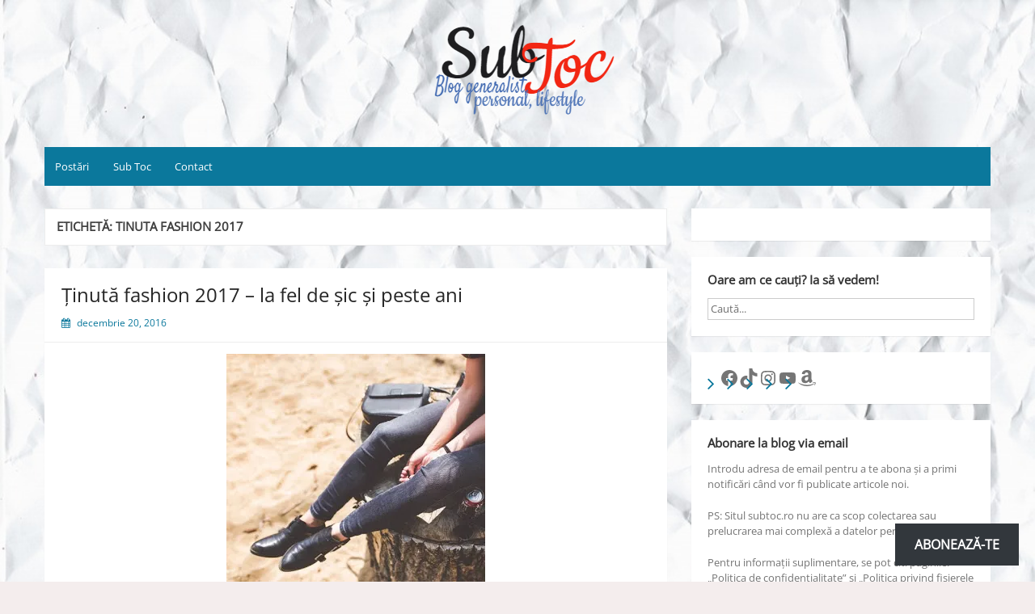

--- FILE ---
content_type: text/html; charset=UTF-8
request_url: https://subtoc.ro/tag/tinuta-fashion-2017/
body_size: 22262
content:
<!DOCTYPE html>
<html lang="ro-RO">
<head>
	<meta charset="UTF-8">
	<meta name="viewport" content="width=device-width, initial-scale=1">
	<link rel="profile" href="http://gmpg.org/xfn/11">
		<meta name='robots' content='index, follow, max-image-preview:large, max-snippet:-1, max-video-preview:-1' />
	<style>img:is([sizes="auto" i], [sizes^="auto," i]) { contain-intrinsic-size: 3000px 1500px }</style>
	
	<!-- This site is optimized with the Yoast SEO plugin v25.7 - https://yoast.com/wordpress/plugins/seo/ -->
	<title>Arhive tinuta fashion 2017 - Sub Toc</title>
	<link rel="canonical" href="https://subtoc.ro/tag/tinuta-fashion-2017/" />
	<meta property="og:locale" content="ro_RO" />
	<meta property="og:type" content="article" />
	<meta property="og:title" content="Arhive tinuta fashion 2017 - Sub Toc" />
	<meta property="og:url" content="https://subtoc.ro/tag/tinuta-fashion-2017/" />
	<meta property="og:site_name" content="Sub Toc" />
	<meta name="twitter:card" content="summary_large_image" />
	<script type="application/ld+json" class="yoast-schema-graph">{"@context":"https://schema.org","@graph":[{"@type":"CollectionPage","@id":"https://subtoc.ro/tag/tinuta-fashion-2017/","url":"https://subtoc.ro/tag/tinuta-fashion-2017/","name":"Arhive tinuta fashion 2017 - Sub Toc","isPartOf":{"@id":"https://subtoc.ro/#website"},"primaryImageOfPage":{"@id":"https://subtoc.ro/tag/tinuta-fashion-2017/#primaryimage"},"image":{"@id":"https://subtoc.ro/tag/tinuta-fashion-2017/#primaryimage"},"thumbnailUrl":"https://i0.wp.com/subtoc.ro/wp-content/uploads/2016/12/fashion_2017.jpg?fit=320%2C282&ssl=1","breadcrumb":{"@id":"https://subtoc.ro/tag/tinuta-fashion-2017/#breadcrumb"},"inLanguage":"ro-RO"},{"@type":"ImageObject","inLanguage":"ro-RO","@id":"https://subtoc.ro/tag/tinuta-fashion-2017/#primaryimage","url":"https://i0.wp.com/subtoc.ro/wp-content/uploads/2016/12/fashion_2017.jpg?fit=320%2C282&ssl=1","contentUrl":"https://i0.wp.com/subtoc.ro/wp-content/uploads/2016/12/fashion_2017.jpg?fit=320%2C282&ssl=1","width":320,"height":282,"caption":"ținută fasion"},{"@type":"BreadcrumbList","@id":"https://subtoc.ro/tag/tinuta-fashion-2017/#breadcrumb","itemListElement":[{"@type":"ListItem","position":1,"name":"Home","item":"https://subtoc.ro/"},{"@type":"ListItem","position":2,"name":"tinuta fashion 2017"}]},{"@type":"WebSite","@id":"https://subtoc.ro/#website","url":"https://subtoc.ro/","name":"Sub Toc","description":"Blog generalist | personal | lifestyle","publisher":{"@id":"https://subtoc.ro/#organization"},"potentialAction":[{"@type":"SearchAction","target":{"@type":"EntryPoint","urlTemplate":"https://subtoc.ro/?s={search_term_string}"},"query-input":{"@type":"PropertyValueSpecification","valueRequired":true,"valueName":"search_term_string"}}],"inLanguage":"ro-RO"},{"@type":"Organization","@id":"https://subtoc.ro/#organization","name":"Sub Toc","url":"https://subtoc.ro/","logo":{"@type":"ImageObject","inLanguage":"ro-RO","@id":"https://subtoc.ro/#/schema/logo/image/","url":"https://i0.wp.com/subtoc.ro/wp-content/uploads/2017/12/subtoc.ro_-1.png?fit=642%2C116&ssl=1","contentUrl":"https://i0.wp.com/subtoc.ro/wp-content/uploads/2017/12/subtoc.ro_-1.png?fit=642%2C116&ssl=1","width":"642","height":"116","caption":"Sub Toc"},"image":{"@id":"https://subtoc.ro/#/schema/logo/image/"}}]}</script>
	<!-- / Yoast SEO plugin. -->


<link rel='dns-prefetch' href='//secure.gravatar.com' />
<link rel='dns-prefetch' href='//stats.wp.com' />
<link rel='dns-prefetch' href='//v0.wordpress.com' />
<link rel='dns-prefetch' href='//widgets.wp.com' />
<link rel='dns-prefetch' href='//s0.wp.com' />
<link rel='dns-prefetch' href='//0.gravatar.com' />
<link rel='dns-prefetch' href='//1.gravatar.com' />
<link rel='dns-prefetch' href='//2.gravatar.com' />
<link rel='dns-prefetch' href='//jetpack.wordpress.com' />
<link rel='dns-prefetch' href='//public-api.wordpress.com' />
<link rel='preconnect' href='//i0.wp.com' />
<link rel="alternate" type="application/rss+xml" title="Sub Toc &raquo; Flux" href="https://subtoc.ro/feed/" />
<link rel="alternate" type="application/rss+xml" title="Sub Toc &raquo; Flux comentarii" href="https://subtoc.ro/comments/feed/" />
<link rel="alternate" type="application/rss+xml" title="Sub Toc &raquo; Flux etichetă tinuta fashion 2017" href="https://subtoc.ro/tag/tinuta-fashion-2017/feed/" />
		<!-- This site uses the Google Analytics by MonsterInsights plugin v9.11.1 - Using Analytics tracking - https://www.monsterinsights.com/ -->
							<script src="//www.googletagmanager.com/gtag/js?id=G-LNEJD8H7CF"  data-cfasync="false" data-wpfc-render="false" async></script>
			<script data-cfasync="false" data-wpfc-render="false">
				var mi_version = '9.11.1';
				var mi_track_user = true;
				var mi_no_track_reason = '';
								var MonsterInsightsDefaultLocations = {"page_location":"https:\/\/subtoc.ro\/tag\/tinuta-fashion-2017\/"};
								if ( typeof MonsterInsightsPrivacyGuardFilter === 'function' ) {
					var MonsterInsightsLocations = (typeof MonsterInsightsExcludeQuery === 'object') ? MonsterInsightsPrivacyGuardFilter( MonsterInsightsExcludeQuery ) : MonsterInsightsPrivacyGuardFilter( MonsterInsightsDefaultLocations );
				} else {
					var MonsterInsightsLocations = (typeof MonsterInsightsExcludeQuery === 'object') ? MonsterInsightsExcludeQuery : MonsterInsightsDefaultLocations;
				}

								var disableStrs = [
										'ga-disable-G-LNEJD8H7CF',
									];

				/* Function to detect opted out users */
				function __gtagTrackerIsOptedOut() {
					for (var index = 0; index < disableStrs.length; index++) {
						if (document.cookie.indexOf(disableStrs[index] + '=true') > -1) {
							return true;
						}
					}

					return false;
				}

				/* Disable tracking if the opt-out cookie exists. */
				if (__gtagTrackerIsOptedOut()) {
					for (var index = 0; index < disableStrs.length; index++) {
						window[disableStrs[index]] = true;
					}
				}

				/* Opt-out function */
				function __gtagTrackerOptout() {
					for (var index = 0; index < disableStrs.length; index++) {
						document.cookie = disableStrs[index] + '=true; expires=Thu, 31 Dec 2099 23:59:59 UTC; path=/';
						window[disableStrs[index]] = true;
					}
				}

				if ('undefined' === typeof gaOptout) {
					function gaOptout() {
						__gtagTrackerOptout();
					}
				}
								window.dataLayer = window.dataLayer || [];

				window.MonsterInsightsDualTracker = {
					helpers: {},
					trackers: {},
				};
				if (mi_track_user) {
					function __gtagDataLayer() {
						dataLayer.push(arguments);
					}

					function __gtagTracker(type, name, parameters) {
						if (!parameters) {
							parameters = {};
						}

						if (parameters.send_to) {
							__gtagDataLayer.apply(null, arguments);
							return;
						}

						if (type === 'event') {
														parameters.send_to = monsterinsights_frontend.v4_id;
							var hookName = name;
							if (typeof parameters['event_category'] !== 'undefined') {
								hookName = parameters['event_category'] + ':' + name;
							}

							if (typeof MonsterInsightsDualTracker.trackers[hookName] !== 'undefined') {
								MonsterInsightsDualTracker.trackers[hookName](parameters);
							} else {
								__gtagDataLayer('event', name, parameters);
							}
							
						} else {
							__gtagDataLayer.apply(null, arguments);
						}
					}

					__gtagTracker('js', new Date());
					__gtagTracker('set', {
						'developer_id.dZGIzZG': true,
											});
					if ( MonsterInsightsLocations.page_location ) {
						__gtagTracker('set', MonsterInsightsLocations);
					}
										__gtagTracker('config', 'G-LNEJD8H7CF', {"forceSSL":"true"} );
										window.gtag = __gtagTracker;										(function () {
						/* https://developers.google.com/analytics/devguides/collection/analyticsjs/ */
						/* ga and __gaTracker compatibility shim. */
						var noopfn = function () {
							return null;
						};
						var newtracker = function () {
							return new Tracker();
						};
						var Tracker = function () {
							return null;
						};
						var p = Tracker.prototype;
						p.get = noopfn;
						p.set = noopfn;
						p.send = function () {
							var args = Array.prototype.slice.call(arguments);
							args.unshift('send');
							__gaTracker.apply(null, args);
						};
						var __gaTracker = function () {
							var len = arguments.length;
							if (len === 0) {
								return;
							}
							var f = arguments[len - 1];
							if (typeof f !== 'object' || f === null || typeof f.hitCallback !== 'function') {
								if ('send' === arguments[0]) {
									var hitConverted, hitObject = false, action;
									if ('event' === arguments[1]) {
										if ('undefined' !== typeof arguments[3]) {
											hitObject = {
												'eventAction': arguments[3],
												'eventCategory': arguments[2],
												'eventLabel': arguments[4],
												'value': arguments[5] ? arguments[5] : 1,
											}
										}
									}
									if ('pageview' === arguments[1]) {
										if ('undefined' !== typeof arguments[2]) {
											hitObject = {
												'eventAction': 'page_view',
												'page_path': arguments[2],
											}
										}
									}
									if (typeof arguments[2] === 'object') {
										hitObject = arguments[2];
									}
									if (typeof arguments[5] === 'object') {
										Object.assign(hitObject, arguments[5]);
									}
									if ('undefined' !== typeof arguments[1].hitType) {
										hitObject = arguments[1];
										if ('pageview' === hitObject.hitType) {
											hitObject.eventAction = 'page_view';
										}
									}
									if (hitObject) {
										action = 'timing' === arguments[1].hitType ? 'timing_complete' : hitObject.eventAction;
										hitConverted = mapArgs(hitObject);
										__gtagTracker('event', action, hitConverted);
									}
								}
								return;
							}

							function mapArgs(args) {
								var arg, hit = {};
								var gaMap = {
									'eventCategory': 'event_category',
									'eventAction': 'event_action',
									'eventLabel': 'event_label',
									'eventValue': 'event_value',
									'nonInteraction': 'non_interaction',
									'timingCategory': 'event_category',
									'timingVar': 'name',
									'timingValue': 'value',
									'timingLabel': 'event_label',
									'page': 'page_path',
									'location': 'page_location',
									'title': 'page_title',
									'referrer' : 'page_referrer',
								};
								for (arg in args) {
																		if (!(!args.hasOwnProperty(arg) || !gaMap.hasOwnProperty(arg))) {
										hit[gaMap[arg]] = args[arg];
									} else {
										hit[arg] = args[arg];
									}
								}
								return hit;
							}

							try {
								f.hitCallback();
							} catch (ex) {
							}
						};
						__gaTracker.create = newtracker;
						__gaTracker.getByName = newtracker;
						__gaTracker.getAll = function () {
							return [];
						};
						__gaTracker.remove = noopfn;
						__gaTracker.loaded = true;
						window['__gaTracker'] = __gaTracker;
					})();
									} else {
										console.log("");
					(function () {
						function __gtagTracker() {
							return null;
						}

						window['__gtagTracker'] = __gtagTracker;
						window['gtag'] = __gtagTracker;
					})();
									}
			</script>
							<!-- / Google Analytics by MonsterInsights -->
		<script>
window._wpemojiSettings = {"baseUrl":"https:\/\/s.w.org\/images\/core\/emoji\/16.0.1\/72x72\/","ext":".png","svgUrl":"https:\/\/s.w.org\/images\/core\/emoji\/16.0.1\/svg\/","svgExt":".svg","source":{"concatemoji":"https:\/\/subtoc.ro\/wp-includes\/js\/wp-emoji-release.min.js?ver=6.8.3"}};
/*! This file is auto-generated */
!function(s,n){var o,i,e;function c(e){try{var t={supportTests:e,timestamp:(new Date).valueOf()};sessionStorage.setItem(o,JSON.stringify(t))}catch(e){}}function p(e,t,n){e.clearRect(0,0,e.canvas.width,e.canvas.height),e.fillText(t,0,0);var t=new Uint32Array(e.getImageData(0,0,e.canvas.width,e.canvas.height).data),a=(e.clearRect(0,0,e.canvas.width,e.canvas.height),e.fillText(n,0,0),new Uint32Array(e.getImageData(0,0,e.canvas.width,e.canvas.height).data));return t.every(function(e,t){return e===a[t]})}function u(e,t){e.clearRect(0,0,e.canvas.width,e.canvas.height),e.fillText(t,0,0);for(var n=e.getImageData(16,16,1,1),a=0;a<n.data.length;a++)if(0!==n.data[a])return!1;return!0}function f(e,t,n,a){switch(t){case"flag":return n(e,"\ud83c\udff3\ufe0f\u200d\u26a7\ufe0f","\ud83c\udff3\ufe0f\u200b\u26a7\ufe0f")?!1:!n(e,"\ud83c\udde8\ud83c\uddf6","\ud83c\udde8\u200b\ud83c\uddf6")&&!n(e,"\ud83c\udff4\udb40\udc67\udb40\udc62\udb40\udc65\udb40\udc6e\udb40\udc67\udb40\udc7f","\ud83c\udff4\u200b\udb40\udc67\u200b\udb40\udc62\u200b\udb40\udc65\u200b\udb40\udc6e\u200b\udb40\udc67\u200b\udb40\udc7f");case"emoji":return!a(e,"\ud83e\udedf")}return!1}function g(e,t,n,a){var r="undefined"!=typeof WorkerGlobalScope&&self instanceof WorkerGlobalScope?new OffscreenCanvas(300,150):s.createElement("canvas"),o=r.getContext("2d",{willReadFrequently:!0}),i=(o.textBaseline="top",o.font="600 32px Arial",{});return e.forEach(function(e){i[e]=t(o,e,n,a)}),i}function t(e){var t=s.createElement("script");t.src=e,t.defer=!0,s.head.appendChild(t)}"undefined"!=typeof Promise&&(o="wpEmojiSettingsSupports",i=["flag","emoji"],n.supports={everything:!0,everythingExceptFlag:!0},e=new Promise(function(e){s.addEventListener("DOMContentLoaded",e,{once:!0})}),new Promise(function(t){var n=function(){try{var e=JSON.parse(sessionStorage.getItem(o));if("object"==typeof e&&"number"==typeof e.timestamp&&(new Date).valueOf()<e.timestamp+604800&&"object"==typeof e.supportTests)return e.supportTests}catch(e){}return null}();if(!n){if("undefined"!=typeof Worker&&"undefined"!=typeof OffscreenCanvas&&"undefined"!=typeof URL&&URL.createObjectURL&&"undefined"!=typeof Blob)try{var e="postMessage("+g.toString()+"("+[JSON.stringify(i),f.toString(),p.toString(),u.toString()].join(",")+"));",a=new Blob([e],{type:"text/javascript"}),r=new Worker(URL.createObjectURL(a),{name:"wpTestEmojiSupports"});return void(r.onmessage=function(e){c(n=e.data),r.terminate(),t(n)})}catch(e){}c(n=g(i,f,p,u))}t(n)}).then(function(e){for(var t in e)n.supports[t]=e[t],n.supports.everything=n.supports.everything&&n.supports[t],"flag"!==t&&(n.supports.everythingExceptFlag=n.supports.everythingExceptFlag&&n.supports[t]);n.supports.everythingExceptFlag=n.supports.everythingExceptFlag&&!n.supports.flag,n.DOMReady=!1,n.readyCallback=function(){n.DOMReady=!0}}).then(function(){return e}).then(function(){var e;n.supports.everything||(n.readyCallback(),(e=n.source||{}).concatemoji?t(e.concatemoji):e.wpemoji&&e.twemoji&&(t(e.twemoji),t(e.wpemoji)))}))}((window,document),window._wpemojiSettings);
</script>
<style id='wp-emoji-styles-inline-css'>

	img.wp-smiley, img.emoji {
		display: inline !important;
		border: none !important;
		box-shadow: none !important;
		height: 1em !important;
		width: 1em !important;
		margin: 0 0.07em !important;
		vertical-align: -0.1em !important;
		background: none !important;
		padding: 0 !important;
	}
</style>
<link rel='stylesheet' id='wp-block-library-css' href='https://subtoc.ro/wp-includes/css/dist/block-library/style.min.css?ver=6.8.3' media='all' />
<style id='wp-block-library-theme-inline-css'>
.wp-block-audio :where(figcaption){color:#555;font-size:13px;text-align:center}.is-dark-theme .wp-block-audio :where(figcaption){color:#ffffffa6}.wp-block-audio{margin:0 0 1em}.wp-block-code{border:1px solid #ccc;border-radius:4px;font-family:Menlo,Consolas,monaco,monospace;padding:.8em 1em}.wp-block-embed :where(figcaption){color:#555;font-size:13px;text-align:center}.is-dark-theme .wp-block-embed :where(figcaption){color:#ffffffa6}.wp-block-embed{margin:0 0 1em}.blocks-gallery-caption{color:#555;font-size:13px;text-align:center}.is-dark-theme .blocks-gallery-caption{color:#ffffffa6}:root :where(.wp-block-image figcaption){color:#555;font-size:13px;text-align:center}.is-dark-theme :root :where(.wp-block-image figcaption){color:#ffffffa6}.wp-block-image{margin:0 0 1em}.wp-block-pullquote{border-bottom:4px solid;border-top:4px solid;color:currentColor;margin-bottom:1.75em}.wp-block-pullquote cite,.wp-block-pullquote footer,.wp-block-pullquote__citation{color:currentColor;font-size:.8125em;font-style:normal;text-transform:uppercase}.wp-block-quote{border-left:.25em solid;margin:0 0 1.75em;padding-left:1em}.wp-block-quote cite,.wp-block-quote footer{color:currentColor;font-size:.8125em;font-style:normal;position:relative}.wp-block-quote:where(.has-text-align-right){border-left:none;border-right:.25em solid;padding-left:0;padding-right:1em}.wp-block-quote:where(.has-text-align-center){border:none;padding-left:0}.wp-block-quote.is-large,.wp-block-quote.is-style-large,.wp-block-quote:where(.is-style-plain){border:none}.wp-block-search .wp-block-search__label{font-weight:700}.wp-block-search__button{border:1px solid #ccc;padding:.375em .625em}:where(.wp-block-group.has-background){padding:1.25em 2.375em}.wp-block-separator.has-css-opacity{opacity:.4}.wp-block-separator{border:none;border-bottom:2px solid;margin-left:auto;margin-right:auto}.wp-block-separator.has-alpha-channel-opacity{opacity:1}.wp-block-separator:not(.is-style-wide):not(.is-style-dots){width:100px}.wp-block-separator.has-background:not(.is-style-dots){border-bottom:none;height:1px}.wp-block-separator.has-background:not(.is-style-wide):not(.is-style-dots){height:2px}.wp-block-table{margin:0 0 1em}.wp-block-table td,.wp-block-table th{word-break:normal}.wp-block-table :where(figcaption){color:#555;font-size:13px;text-align:center}.is-dark-theme .wp-block-table :where(figcaption){color:#ffffffa6}.wp-block-video :where(figcaption){color:#555;font-size:13px;text-align:center}.is-dark-theme .wp-block-video :where(figcaption){color:#ffffffa6}.wp-block-video{margin:0 0 1em}:root :where(.wp-block-template-part.has-background){margin-bottom:0;margin-top:0;padding:1.25em 2.375em}
</style>
<style id='classic-theme-styles-inline-css'>
/*! This file is auto-generated */
.wp-block-button__link{color:#fff;background-color:#32373c;border-radius:9999px;box-shadow:none;text-decoration:none;padding:calc(.667em + 2px) calc(1.333em + 2px);font-size:1.125em}.wp-block-file__button{background:#32373c;color:#fff;text-decoration:none}
</style>
<link rel='stylesheet' id='mediaelement-css' href='https://subtoc.ro/wp-includes/js/mediaelement/mediaelementplayer-legacy.min.css?ver=4.2.17' media='all' />
<link rel='stylesheet' id='wp-mediaelement-css' href='https://subtoc.ro/wp-includes/js/mediaelement/wp-mediaelement.min.css?ver=6.8.3' media='all' />
<style id='jetpack-sharing-buttons-style-inline-css'>
.jetpack-sharing-buttons__services-list{display:flex;flex-direction:row;flex-wrap:wrap;gap:0;list-style-type:none;margin:5px;padding:0}.jetpack-sharing-buttons__services-list.has-small-icon-size{font-size:12px}.jetpack-sharing-buttons__services-list.has-normal-icon-size{font-size:16px}.jetpack-sharing-buttons__services-list.has-large-icon-size{font-size:24px}.jetpack-sharing-buttons__services-list.has-huge-icon-size{font-size:36px}@media print{.jetpack-sharing-buttons__services-list{display:none!important}}.editor-styles-wrapper .wp-block-jetpack-sharing-buttons{gap:0;padding-inline-start:0}ul.jetpack-sharing-buttons__services-list.has-background{padding:1.25em 2.375em}
</style>
<style id='global-styles-inline-css'>
:root{--wp--preset--aspect-ratio--square: 1;--wp--preset--aspect-ratio--4-3: 4/3;--wp--preset--aspect-ratio--3-4: 3/4;--wp--preset--aspect-ratio--3-2: 3/2;--wp--preset--aspect-ratio--2-3: 2/3;--wp--preset--aspect-ratio--16-9: 16/9;--wp--preset--aspect-ratio--9-16: 9/16;--wp--preset--color--black: #000000;--wp--preset--color--cyan-bluish-gray: #abb8c3;--wp--preset--color--white: #ffffff;--wp--preset--color--pale-pink: #f78da7;--wp--preset--color--vivid-red: #cf2e2e;--wp--preset--color--luminous-vivid-orange: #ff6900;--wp--preset--color--luminous-vivid-amber: #fcb900;--wp--preset--color--light-green-cyan: #7bdcb5;--wp--preset--color--vivid-green-cyan: #00d084;--wp--preset--color--pale-cyan-blue: #8ed1fc;--wp--preset--color--vivid-cyan-blue: #0693e3;--wp--preset--color--vivid-purple: #9b51e0;--wp--preset--gradient--vivid-cyan-blue-to-vivid-purple: linear-gradient(135deg,rgba(6,147,227,1) 0%,rgb(155,81,224) 100%);--wp--preset--gradient--light-green-cyan-to-vivid-green-cyan: linear-gradient(135deg,rgb(122,220,180) 0%,rgb(0,208,130) 100%);--wp--preset--gradient--luminous-vivid-amber-to-luminous-vivid-orange: linear-gradient(135deg,rgba(252,185,0,1) 0%,rgba(255,105,0,1) 100%);--wp--preset--gradient--luminous-vivid-orange-to-vivid-red: linear-gradient(135deg,rgba(255,105,0,1) 0%,rgb(207,46,46) 100%);--wp--preset--gradient--very-light-gray-to-cyan-bluish-gray: linear-gradient(135deg,rgb(238,238,238) 0%,rgb(169,184,195) 100%);--wp--preset--gradient--cool-to-warm-spectrum: linear-gradient(135deg,rgb(74,234,220) 0%,rgb(151,120,209) 20%,rgb(207,42,186) 40%,rgb(238,44,130) 60%,rgb(251,105,98) 80%,rgb(254,248,76) 100%);--wp--preset--gradient--blush-light-purple: linear-gradient(135deg,rgb(255,206,236) 0%,rgb(152,150,240) 100%);--wp--preset--gradient--blush-bordeaux: linear-gradient(135deg,rgb(254,205,165) 0%,rgb(254,45,45) 50%,rgb(107,0,62) 100%);--wp--preset--gradient--luminous-dusk: linear-gradient(135deg,rgb(255,203,112) 0%,rgb(199,81,192) 50%,rgb(65,88,208) 100%);--wp--preset--gradient--pale-ocean: linear-gradient(135deg,rgb(255,245,203) 0%,rgb(182,227,212) 50%,rgb(51,167,181) 100%);--wp--preset--gradient--electric-grass: linear-gradient(135deg,rgb(202,248,128) 0%,rgb(113,206,126) 100%);--wp--preset--gradient--midnight: linear-gradient(135deg,rgb(2,3,129) 0%,rgb(40,116,252) 100%);--wp--preset--font-size--small: 13px;--wp--preset--font-size--medium: 20px;--wp--preset--font-size--large: 36px;--wp--preset--font-size--x-large: 42px;--wp--preset--spacing--20: 0.44rem;--wp--preset--spacing--30: 0.67rem;--wp--preset--spacing--40: 1rem;--wp--preset--spacing--50: 1.5rem;--wp--preset--spacing--60: 2.25rem;--wp--preset--spacing--70: 3.38rem;--wp--preset--spacing--80: 5.06rem;--wp--preset--shadow--natural: 6px 6px 9px rgba(0, 0, 0, 0.2);--wp--preset--shadow--deep: 12px 12px 50px rgba(0, 0, 0, 0.4);--wp--preset--shadow--sharp: 6px 6px 0px rgba(0, 0, 0, 0.2);--wp--preset--shadow--outlined: 6px 6px 0px -3px rgba(255, 255, 255, 1), 6px 6px rgba(0, 0, 0, 1);--wp--preset--shadow--crisp: 6px 6px 0px rgba(0, 0, 0, 1);}:where(.is-layout-flex){gap: 0.5em;}:where(.is-layout-grid){gap: 0.5em;}body .is-layout-flex{display: flex;}.is-layout-flex{flex-wrap: wrap;align-items: center;}.is-layout-flex > :is(*, div){margin: 0;}body .is-layout-grid{display: grid;}.is-layout-grid > :is(*, div){margin: 0;}:where(.wp-block-columns.is-layout-flex){gap: 2em;}:where(.wp-block-columns.is-layout-grid){gap: 2em;}:where(.wp-block-post-template.is-layout-flex){gap: 1.25em;}:where(.wp-block-post-template.is-layout-grid){gap: 1.25em;}.has-black-color{color: var(--wp--preset--color--black) !important;}.has-cyan-bluish-gray-color{color: var(--wp--preset--color--cyan-bluish-gray) !important;}.has-white-color{color: var(--wp--preset--color--white) !important;}.has-pale-pink-color{color: var(--wp--preset--color--pale-pink) !important;}.has-vivid-red-color{color: var(--wp--preset--color--vivid-red) !important;}.has-luminous-vivid-orange-color{color: var(--wp--preset--color--luminous-vivid-orange) !important;}.has-luminous-vivid-amber-color{color: var(--wp--preset--color--luminous-vivid-amber) !important;}.has-light-green-cyan-color{color: var(--wp--preset--color--light-green-cyan) !important;}.has-vivid-green-cyan-color{color: var(--wp--preset--color--vivid-green-cyan) !important;}.has-pale-cyan-blue-color{color: var(--wp--preset--color--pale-cyan-blue) !important;}.has-vivid-cyan-blue-color{color: var(--wp--preset--color--vivid-cyan-blue) !important;}.has-vivid-purple-color{color: var(--wp--preset--color--vivid-purple) !important;}.has-black-background-color{background-color: var(--wp--preset--color--black) !important;}.has-cyan-bluish-gray-background-color{background-color: var(--wp--preset--color--cyan-bluish-gray) !important;}.has-white-background-color{background-color: var(--wp--preset--color--white) !important;}.has-pale-pink-background-color{background-color: var(--wp--preset--color--pale-pink) !important;}.has-vivid-red-background-color{background-color: var(--wp--preset--color--vivid-red) !important;}.has-luminous-vivid-orange-background-color{background-color: var(--wp--preset--color--luminous-vivid-orange) !important;}.has-luminous-vivid-amber-background-color{background-color: var(--wp--preset--color--luminous-vivid-amber) !important;}.has-light-green-cyan-background-color{background-color: var(--wp--preset--color--light-green-cyan) !important;}.has-vivid-green-cyan-background-color{background-color: var(--wp--preset--color--vivid-green-cyan) !important;}.has-pale-cyan-blue-background-color{background-color: var(--wp--preset--color--pale-cyan-blue) !important;}.has-vivid-cyan-blue-background-color{background-color: var(--wp--preset--color--vivid-cyan-blue) !important;}.has-vivid-purple-background-color{background-color: var(--wp--preset--color--vivid-purple) !important;}.has-black-border-color{border-color: var(--wp--preset--color--black) !important;}.has-cyan-bluish-gray-border-color{border-color: var(--wp--preset--color--cyan-bluish-gray) !important;}.has-white-border-color{border-color: var(--wp--preset--color--white) !important;}.has-pale-pink-border-color{border-color: var(--wp--preset--color--pale-pink) !important;}.has-vivid-red-border-color{border-color: var(--wp--preset--color--vivid-red) !important;}.has-luminous-vivid-orange-border-color{border-color: var(--wp--preset--color--luminous-vivid-orange) !important;}.has-luminous-vivid-amber-border-color{border-color: var(--wp--preset--color--luminous-vivid-amber) !important;}.has-light-green-cyan-border-color{border-color: var(--wp--preset--color--light-green-cyan) !important;}.has-vivid-green-cyan-border-color{border-color: var(--wp--preset--color--vivid-green-cyan) !important;}.has-pale-cyan-blue-border-color{border-color: var(--wp--preset--color--pale-cyan-blue) !important;}.has-vivid-cyan-blue-border-color{border-color: var(--wp--preset--color--vivid-cyan-blue) !important;}.has-vivid-purple-border-color{border-color: var(--wp--preset--color--vivid-purple) !important;}.has-vivid-cyan-blue-to-vivid-purple-gradient-background{background: var(--wp--preset--gradient--vivid-cyan-blue-to-vivid-purple) !important;}.has-light-green-cyan-to-vivid-green-cyan-gradient-background{background: var(--wp--preset--gradient--light-green-cyan-to-vivid-green-cyan) !important;}.has-luminous-vivid-amber-to-luminous-vivid-orange-gradient-background{background: var(--wp--preset--gradient--luminous-vivid-amber-to-luminous-vivid-orange) !important;}.has-luminous-vivid-orange-to-vivid-red-gradient-background{background: var(--wp--preset--gradient--luminous-vivid-orange-to-vivid-red) !important;}.has-very-light-gray-to-cyan-bluish-gray-gradient-background{background: var(--wp--preset--gradient--very-light-gray-to-cyan-bluish-gray) !important;}.has-cool-to-warm-spectrum-gradient-background{background: var(--wp--preset--gradient--cool-to-warm-spectrum) !important;}.has-blush-light-purple-gradient-background{background: var(--wp--preset--gradient--blush-light-purple) !important;}.has-blush-bordeaux-gradient-background{background: var(--wp--preset--gradient--blush-bordeaux) !important;}.has-luminous-dusk-gradient-background{background: var(--wp--preset--gradient--luminous-dusk) !important;}.has-pale-ocean-gradient-background{background: var(--wp--preset--gradient--pale-ocean) !important;}.has-electric-grass-gradient-background{background: var(--wp--preset--gradient--electric-grass) !important;}.has-midnight-gradient-background{background: var(--wp--preset--gradient--midnight) !important;}.has-small-font-size{font-size: var(--wp--preset--font-size--small) !important;}.has-medium-font-size{font-size: var(--wp--preset--font-size--medium) !important;}.has-large-font-size{font-size: var(--wp--preset--font-size--large) !important;}.has-x-large-font-size{font-size: var(--wp--preset--font-size--x-large) !important;}
:where(.wp-block-post-template.is-layout-flex){gap: 1.25em;}:where(.wp-block-post-template.is-layout-grid){gap: 1.25em;}
:where(.wp-block-columns.is-layout-flex){gap: 2em;}:where(.wp-block-columns.is-layout-grid){gap: 2em;}
:root :where(.wp-block-pullquote){font-size: 1.5em;line-height: 1.6;}
</style>
<link rel='stylesheet' id='gdpr-css' href='https://subtoc.ro/wp-content/plugins/gdpr/dist/css/public.css?ver=2.1.2' media='all' />
<link rel='stylesheet' id='simple-life-style-open-sans-css' href='https://subtoc.ro/wp-content/fonts/3776b99deb3789d6ff2ce093788db300.css?ver=6.8.3' media='all' />
<link rel='stylesheet' id='simple-life-style-bootstrap-css' href='https://subtoc.ro/wp-content/themes/simple-life/third-party/bootstrap/css/bootstrap.min.css?ver=3.3.6' media='all' />
<link rel='stylesheet' id='fontawesome-css' href='https://subtoc.ro/wp-content/themes/simple-life/third-party/font-awesome/css/font-awesome.min.css?ver=4.7.0' media='all' />
<link rel='stylesheet' id='simple-life-style-meanmenu-css' href='https://subtoc.ro/wp-content/themes/simple-life/third-party/meanmenu/meanmenu.min.css?ver=2.0.6' media='all' />
<link rel='stylesheet' id='simple-life-style-css' href='https://subtoc.ro/wp-content/themes/simple-life/style.css?ver=2.5.2' media='all' />
<link rel='stylesheet' id='subscribe-floating-button-css-css' href='https://subtoc.ro/wp-content/plugins/jetpack/modules/subscriptions/subscribe-floating-button/subscribe-floating-button.css?ver=14.9.1' media='all' />
<link rel='stylesheet' id='jetpack_likes-css' href='https://subtoc.ro/wp-content/plugins/jetpack/modules/likes/style.css?ver=14.9.1' media='all' />
<link rel='stylesheet' id='jetpack-subscriptions-css' href='https://subtoc.ro/wp-content/plugins/jetpack/_inc/build/subscriptions/subscriptions.min.css?ver=14.9.1' media='all' />
<script src="https://subtoc.ro/wp-content/plugins/google-analytics-for-wordpress/assets/js/frontend-gtag.min.js?ver=9.11.1" id="monsterinsights-frontend-script-js" async data-wp-strategy="async"></script>
<script data-cfasync="false" data-wpfc-render="false" id='monsterinsights-frontend-script-js-extra'>var monsterinsights_frontend = {"js_events_tracking":"true","download_extensions":"doc,pdf,ppt,zip,xls,docx,pptx,xlsx","inbound_paths":"[]","home_url":"https:\/\/subtoc.ro","hash_tracking":"false","v4_id":"G-LNEJD8H7CF"};</script>
<script src="https://subtoc.ro/wp-includes/js/jquery/jquery.min.js?ver=3.7.1" id="jquery-core-js"></script>
<script src="https://subtoc.ro/wp-includes/js/jquery/jquery-migrate.min.js?ver=3.4.1" id="jquery-migrate-js"></script>
<script id="gdpr-js-extra">
var GDPR = {"ajaxurl":"https:\/\/subtoc.ro\/wp-admin\/admin-ajax.php","logouturl":"","i18n":{"aborting":"Anulez","logging_out":"You are being logged out.","continue":"Continu\u0103","cancel":"Anuleaz\u0103","ok":"OK","close_account":"\u00ce\u021bi \u00eenchizi contul?","close_account_warning":"Contul t\u0103u va fi \u00eenchis \u0219i toate datele vor fi \u0219terse definitiv \u0219i nu pot fi recuperate. Sigur?","are_you_sure":"Sigur?","policy_disagree":"Dac\u0103 nu e\u0219ti de acord, nu vei mai avea acces la site-ul nostru \u0219i vei fi dezautentificat."},"is_user_logged_in":"","refresh":"1"};
</script>
<script src="https://subtoc.ro/wp-content/plugins/gdpr/dist/js/public.js?ver=2.1.2" id="gdpr-js"></script>
<link rel="https://api.w.org/" href="https://subtoc.ro/wp-json/" /><link rel="alternate" title="JSON" type="application/json" href="https://subtoc.ro/wp-json/wp/v2/tags/192" /><link rel="EditURI" type="application/rsd+xml" title="RSD" href="https://subtoc.ro/xmlrpc.php?rsd" />
   <script type="text/javascript">
   var _gaq = _gaq || [];
   _gaq.push(['_setAccount', '']);
   _gaq.push(['_trackPageview']);
   (function() {
   var ga = document.createElement('script'); ga.type = 'text/javascript'; ga.async = true;
   ga.src = ('https:' == document.location.protocol ? 'https://ssl' : 'http://www') + '.google-analytics.com/ga.js';
   var s = document.getElementsByTagName('script')[0]; s.parentNode.insertBefore(ga, s);
   })();
   </script>
	<style>img#wpstats{display:none}</style>
		<style type="text/css">.broken_link, a.broken_link {
	text-decoration: line-through;
}</style>		<style type="text/css">
				.site-title,
		.site-description {
			position: absolute;
			clip: rect(1px, 1px, 1px, 1px);
		}
		</style>
	<style id="custom-background-css">
body.custom-background { background-color: #f4eded; background-image: url("https://subtoc.ro/wp-content/uploads/2017/08/crumpled-2537807_960_720.jpg"); background-position: left top; background-size: cover; background-repeat: no-repeat; background-attachment: fixed; }
</style>
	<link rel="icon" href="https://i0.wp.com/subtoc.ro/wp-content/uploads/2017/12/cropped-image-4.png?fit=32%2C32&#038;ssl=1" sizes="32x32" />
<link rel="icon" href="https://i0.wp.com/subtoc.ro/wp-content/uploads/2017/12/cropped-image-4.png?fit=192%2C192&#038;ssl=1" sizes="192x192" />
<link rel="apple-touch-icon" href="https://i0.wp.com/subtoc.ro/wp-content/uploads/2017/12/cropped-image-4.png?fit=180%2C180&#038;ssl=1" />
<meta name="msapplication-TileImage" content="https://i0.wp.com/subtoc.ro/wp-content/uploads/2017/12/cropped-image-4.png?fit=270%2C270&#038;ssl=1" />
</head>

<body class="archive tag tag-tinuta-fashion-2017 tag-192 custom-background wp-custom-logo wp-embed-responsive wp-theme-simple-life">
<div id="page" class="hfeed site">
	<a class="skip-link screen-reader-text" href="#content">Skip to content</a>

	
	<header id="masthead" class="site-header container" role="banner">
		<div class="site-branding">
			<a href="https://subtoc.ro/" class="custom-logo-link" rel="home"><img width="642" height="116" src="https://i0.wp.com/subtoc.ro/wp-content/uploads/2017/12/subtoc.ro_-1.png?fit=642%2C116&amp;ssl=1" class="custom-logo" alt="Sub Toc" decoding="async" fetchpriority="high" srcset="https://i0.wp.com/subtoc.ro/wp-content/uploads/2017/12/subtoc.ro_-1.png?w=642&amp;ssl=1 642w, https://i0.wp.com/subtoc.ro/wp-content/uploads/2017/12/subtoc.ro_-1.png?resize=300%2C54&amp;ssl=1 300w" sizes="(max-width: 642px) 100vw, 642px" data-attachment-id="2286" data-permalink="https://subtoc.ro/subtoc-ro-3/" data-orig-file="https://i0.wp.com/subtoc.ro/wp-content/uploads/2017/12/subtoc.ro_-1.png?fit=642%2C116&amp;ssl=1" data-orig-size="642,116" data-comments-opened="1" data-image-meta="{&quot;aperture&quot;:&quot;0&quot;,&quot;credit&quot;:&quot;&quot;,&quot;camera&quot;:&quot;&quot;,&quot;caption&quot;:&quot;&quot;,&quot;created_timestamp&quot;:&quot;0&quot;,&quot;copyright&quot;:&quot;&quot;,&quot;focal_length&quot;:&quot;0&quot;,&quot;iso&quot;:&quot;0&quot;,&quot;shutter_speed&quot;:&quot;0&quot;,&quot;title&quot;:&quot;&quot;,&quot;orientation&quot;:&quot;0&quot;}" data-image-title="subtoc.ro" data-image-description="" data-image-caption="" data-medium-file="https://i0.wp.com/subtoc.ro/wp-content/uploads/2017/12/subtoc.ro_-1.png?fit=300%2C54&amp;ssl=1" data-large-file="https://i0.wp.com/subtoc.ro/wp-content/uploads/2017/12/subtoc.ro_-1.png?fit=642%2C116&amp;ssl=1" /></a>  			<h1 class="site-title text-center"><a href="https://subtoc.ro/" rel="home">Sub Toc</a></h1>
			<p class="site-description text-center">Blog generalist | personal | lifestyle</p>
		</div>
		
		<nav id="site-navigation" class="main-navigation" role="navigation">
			<button class="menu-toggle" aria-hidden="true">Primary Menu</button>
			<div class="menu-menu-1-container"><ul id="primary-menu" class="menu"><li id="menu-item-391" class="menu-item menu-item-type-custom menu-item-object-custom menu-item-home menu-item-391"><a href="https://subtoc.ro/">Postări</a></li>
<li id="menu-item-509" class="menu-item menu-item-type-post_type menu-item-object-page menu-item-home menu-item-509"><a href="https://subtoc.ro/sub-toc-se-scrie-tot/">Sub Toc</a></li>
<li id="menu-item-410" class="menu-item menu-item-type-post_type menu-item-object-page current_page_parent menu-item-410"><a href="https://subtoc.ro/contact/">Contact</a></li>
</ul></div>		</nav><!-- #site-navigation -->

	</header><!-- #masthead -->

	
	<div id="content" class="site-content container">
		<div class="row">

	<section id="primary" class="content-area col-sm-8 pull-left col-xs-12">
		<main id="main" class="site-main" role="main">

		
			<header class="page-header">
				<h1 class="page-title">Etichetă: <span>tinuta fashion 2017</span></h1>			</header><!-- .page-header -->

						
				<article id="post-31" class="post-31 post type-post status-publish format-standard has-post-thumbnail hentry category-diverse category-moda-ingrijire-si-frumusete tag-blugi-rupti tag-de-purtat tag-fashion-2017 tag-in-2017 tag-in-trend tag-in-voga tag-jeans-la-moda tag-pe-vremea-mea tag-salopeta tag-slim-jeans tag-stil-casual tag-tinuta-fashion tag-tinuta-fashion-2017 content-layout-excerpt-thumb">
	<header class="entry-header">
					<div class="entry-post-format">
							</div>
				<h2 class="entry-title"><a href="https://subtoc.ro/2016/12/20/tinuta-fashion-2017/" rel="bookmark" >Ținută fashion 2017 &#8211; la fel de șic și peste ani</a></h2>
				<div class="entry-meta">
			<span class="posted-on"><i class="fa fa-calendar" aria-hidden="true"></i> <a href="https://subtoc.ro/2016/12/20/" rel="bookmark"><time class="entry-date published" datetime="2016-12-20T17:28:00+02:00">decembrie 20, 2016</time><time class="updated" datetime="2019-07-29T18:15:53+03:00">iulie 29, 2019</time></a></span><span class="byline"> <i class="fa fa-user" aria-hidden="true"></i> <span class="author vcard"><a class="url fn n" href="https://subtoc.ro/author/amcondei/">Iasmina</a></span></span>		</div><!-- .entry-meta -->
			</header><!-- .entry-header -->

	
			 			
			
					<div class="entry-summary entry-summary-with-thumbnail">
				 					 				<a href="https://subtoc.ro/2016/12/20/tinuta-fashion-2017/">
			 					<img width="320" height="282" src="https://i0.wp.com/subtoc.ro/wp-content/uploads/2016/12/fashion_2017.jpg?fit=320%2C282&amp;ssl=1" class="aligncenter wp-post-image" alt="ținută fasion" decoding="async" srcset="https://i0.wp.com/subtoc.ro/wp-content/uploads/2016/12/fashion_2017.jpg?w=320&amp;ssl=1 320w, https://i0.wp.com/subtoc.ro/wp-content/uploads/2016/12/fashion_2017.jpg?resize=300%2C264&amp;ssl=1 300w" sizes="(max-width: 320px) 100vw, 320px" data-attachment-id="186" data-permalink="https://subtoc.ro/2016/12/20/tinuta-fashion-2017/fashion_2017/" data-orig-file="https://i0.wp.com/subtoc.ro/wp-content/uploads/2016/12/fashion_2017.jpg?fit=320%2C282&amp;ssl=1" data-orig-size="320,282" data-comments-opened="1" data-image-meta="{&quot;aperture&quot;:&quot;0&quot;,&quot;credit&quot;:&quot;&quot;,&quot;camera&quot;:&quot;&quot;,&quot;caption&quot;:&quot;&quot;,&quot;created_timestamp&quot;:&quot;0&quot;,&quot;copyright&quot;:&quot;&quot;,&quot;focal_length&quot;:&quot;0&quot;,&quot;iso&quot;:&quot;0&quot;,&quot;shutter_speed&quot;:&quot;0&quot;,&quot;title&quot;:&quot;&quot;,&quot;orientation&quot;:&quot;0&quot;}" data-image-title="ținută fashion 2017" data-image-description="" data-image-caption="" data-medium-file="https://i0.wp.com/subtoc.ro/wp-content/uploads/2016/12/fashion_2017.jpg?fit=300%2C264&amp;ssl=1" data-large-file="https://i0.wp.com/subtoc.ro/wp-content/uploads/2016/12/fashion_2017.jpg?fit=320%2C282&amp;ssl=1" />			 				</a>
				 						 		<p>Unele lucruri nu se demodează niciodată, dovadă fiind un jeans creat încă din 1853 care a fost atât de rezistent în timp, încât îl purtăm și astăzi. Ar fi imposibil să nu-l încadrăm în măcar o ținută fashion din 2017&#8230; <a href="https://subtoc.ro/2016/12/20/tinuta-fashion-2017/" class="readmore">Citește tot<span class="screen-reader-text">Ținută fashion 2017 &#8211; la fel de șic și peste ani</span><span class="fa fa-angle-double-right" aria-hidden="true"></span></a></p>
			 		</div>

			 	

		

	<footer class="entry-footer">
								<span class="cat-links">
			<i class="fa fa-folder-open" aria-hidden="true"></i>
			<a href="https://subtoc.ro/category/diverse/" rel="category tag">Diverse</a>, <a href="https://subtoc.ro/category/moda-ingrijire-si-frumusete/" rel="category tag">Modă, îngrijire și frumusețe</a>			</span>
			
						<span class="tags-links">
			<i class="fa fa-tags" aria-hidden="true"></i>
			<span>&nbsp;<a href="https://subtoc.ro/tag/blugi-rupti/" rel="tag">blugi rupti</a>, <a href="https://subtoc.ro/tag/de-purtat/" rel="tag">de purtat</a>, <a href="https://subtoc.ro/tag/fashion-2017/" rel="tag">fashion 2017</a>, <a href="https://subtoc.ro/tag/in-2017/" rel="tag">in 2017</a>, <a href="https://subtoc.ro/tag/in-trend/" rel="tag">in trend</a>, <a href="https://subtoc.ro/tag/in-voga/" rel="tag">in voga</a>, <a href="https://subtoc.ro/tag/jeans-la-moda/" rel="tag">jeans la moda</a>, <a href="https://subtoc.ro/tag/pe-vremea-mea/" rel="tag">pe vremea mea</a>, <a href="https://subtoc.ro/tag/salopeta/" rel="tag">salopeta</a>, <a href="https://subtoc.ro/tag/slim-jeans/" rel="tag">slim jeans</a>, <a href="https://subtoc.ro/tag/stil-casual/" rel="tag">stil casual</a>, <a href="https://subtoc.ro/tag/tinuta-fashion/" rel="tag">tinuta fashion</a>, <a href="https://subtoc.ro/tag/tinuta-fashion-2017/" rel="tag">tinuta fashion 2017</a></span>			</span>
					
		
		<span class="comments-link"><i class="fa fa-comment" aria-hidden="true"></i>&nbsp;<a href="https://subtoc.ro/2016/12/20/tinuta-fashion-2017/#comments">12 Comments</a></span>
		
			</footer><!-- .entry-footer -->
</article><!-- #post-## -->

			
			
		
		</main><!-- #main -->
	</section><!-- #primary -->

	<div id="secondary" class="widget-area container clearfix col-sm-4" role="complementary">
		<aside id="google_translate_widget-7" class="widget clearfix widget_google_translate_widget"><div id="google_translate_element"></div></aside><aside id="search-2" class="widget clearfix widget_search"><h3 class="widget-title">Oare am ce cauți? Ia să vedem!</h3><form role="search" method="get" id="searchform" class="search-form" action="https://subtoc.ro/">
	<div>
		<label class="screen-reader-text" for="s"></label>
		<input type="text" value="" name="s" id="s" placeholder="Caută..." class="search-field" />
		<input type="submit" class="search-submit screen-reader-text" id="searchsubmit" value="Search" />
	</div>
</form><!-- .search-form -->
</aside><aside id="block-13" class="widget clearfix widget_block">
<ul class="wp-block-social-links is-layout-flex wp-block-social-links-is-layout-flex"><li class="wp-social-link wp-social-link-facebook  wp-block-social-link"><a href="https://www.facebook.com/subtoc.ro/" class="wp-block-social-link-anchor"><svg width="24" height="24" viewBox="0 0 24 24" version="1.1" xmlns="http://www.w3.org/2000/svg" aria-hidden="true" focusable="false"><path d="M12 2C6.5 2 2 6.5 2 12c0 5 3.7 9.1 8.4 9.9v-7H7.9V12h2.5V9.8c0-2.5 1.5-3.9 3.8-3.9 1.1 0 2.2.2 2.2.2v2.5h-1.3c-1.2 0-1.6.8-1.6 1.6V12h2.8l-.4 2.9h-2.3v7C18.3 21.1 22 17 22 12c0-5.5-4.5-10-10-10z"></path></svg><span class="wp-block-social-link-label screen-reader-text">Facebook</span></a></li>

<li class="wp-social-link wp-social-link-tiktok  wp-block-social-link"><a href="https://www.tiktok.com/@subtoc.ro" class="wp-block-social-link-anchor"><svg width="24" height="24" viewBox="0 0 32 32" version="1.1" xmlns="http://www.w3.org/2000/svg" aria-hidden="true" focusable="false"><path d="M16.708 0.027c1.745-0.027 3.48-0.011 5.213-0.027 0.105 2.041 0.839 4.12 2.333 5.563 1.491 1.479 3.6 2.156 5.652 2.385v5.369c-1.923-0.063-3.855-0.463-5.6-1.291-0.76-0.344-1.468-0.787-2.161-1.24-0.009 3.896 0.016 7.787-0.025 11.667-0.104 1.864-0.719 3.719-1.803 5.255-1.744 2.557-4.771 4.224-7.88 4.276-1.907 0.109-3.812-0.411-5.437-1.369-2.693-1.588-4.588-4.495-4.864-7.615-0.032-0.667-0.043-1.333-0.016-1.984 0.24-2.537 1.495-4.964 3.443-6.615 2.208-1.923 5.301-2.839 8.197-2.297 0.027 1.975-0.052 3.948-0.052 5.923-1.323-0.428-2.869-0.308-4.025 0.495-0.844 0.547-1.485 1.385-1.819 2.333-0.276 0.676-0.197 1.427-0.181 2.145 0.317 2.188 2.421 4.027 4.667 3.828 1.489-0.016 2.916-0.88 3.692-2.145 0.251-0.443 0.532-0.896 0.547-1.417 0.131-2.385 0.079-4.76 0.095-7.145 0.011-5.375-0.016-10.735 0.025-16.093z" /></svg><span class="wp-block-social-link-label screen-reader-text">TikTok</span></a></li>

<li class="wp-social-link wp-social-link-instagram  wp-block-social-link"><a href="https://www.instagram.com/subtoc.ro" class="wp-block-social-link-anchor"><svg width="24" height="24" viewBox="0 0 24 24" version="1.1" xmlns="http://www.w3.org/2000/svg" aria-hidden="true" focusable="false"><path d="M12,4.622c2.403,0,2.688,0.009,3.637,0.052c0.877,0.04,1.354,0.187,1.671,0.31c0.42,0.163,0.72,0.358,1.035,0.673 c0.315,0.315,0.51,0.615,0.673,1.035c0.123,0.317,0.27,0.794,0.31,1.671c0.043,0.949,0.052,1.234,0.052,3.637 s-0.009,2.688-0.052,3.637c-0.04,0.877-0.187,1.354-0.31,1.671c-0.163,0.42-0.358,0.72-0.673,1.035 c-0.315,0.315-0.615,0.51-1.035,0.673c-0.317,0.123-0.794,0.27-1.671,0.31c-0.949,0.043-1.233,0.052-3.637,0.052 s-2.688-0.009-3.637-0.052c-0.877-0.04-1.354-0.187-1.671-0.31c-0.42-0.163-0.72-0.358-1.035-0.673 c-0.315-0.315-0.51-0.615-0.673-1.035c-0.123-0.317-0.27-0.794-0.31-1.671C4.631,14.688,4.622,14.403,4.622,12 s0.009-2.688,0.052-3.637c0.04-0.877,0.187-1.354,0.31-1.671c0.163-0.42,0.358-0.72,0.673-1.035 c0.315-0.315,0.615-0.51,1.035-0.673c0.317-0.123,0.794-0.27,1.671-0.31C9.312,4.631,9.597,4.622,12,4.622 M12,3 C9.556,3,9.249,3.01,8.289,3.054C7.331,3.098,6.677,3.25,6.105,3.472C5.513,3.702,5.011,4.01,4.511,4.511 c-0.5,0.5-0.808,1.002-1.038,1.594C3.25,6.677,3.098,7.331,3.054,8.289C3.01,9.249,3,9.556,3,12c0,2.444,0.01,2.751,0.054,3.711 c0.044,0.958,0.196,1.612,0.418,2.185c0.23,0.592,0.538,1.094,1.038,1.594c0.5,0.5,1.002,0.808,1.594,1.038 c0.572,0.222,1.227,0.375,2.185,0.418C9.249,20.99,9.556,21,12,21s2.751-0.01,3.711-0.054c0.958-0.044,1.612-0.196,2.185-0.418 c0.592-0.23,1.094-0.538,1.594-1.038c0.5-0.5,0.808-1.002,1.038-1.594c0.222-0.572,0.375-1.227,0.418-2.185 C20.99,14.751,21,14.444,21,12s-0.01-2.751-0.054-3.711c-0.044-0.958-0.196-1.612-0.418-2.185c-0.23-0.592-0.538-1.094-1.038-1.594 c-0.5-0.5-1.002-0.808-1.594-1.038c-0.572-0.222-1.227-0.375-2.185-0.418C14.751,3.01,14.444,3,12,3L12,3z M12,7.378 c-2.552,0-4.622,2.069-4.622,4.622S9.448,16.622,12,16.622s4.622-2.069,4.622-4.622S14.552,7.378,12,7.378z M12,15 c-1.657,0-3-1.343-3-3s1.343-3,3-3s3,1.343,3,3S13.657,15,12,15z M16.804,6.116c-0.596,0-1.08,0.484-1.08,1.08 s0.484,1.08,1.08,1.08c0.596,0,1.08-0.484,1.08-1.08S17.401,6.116,16.804,6.116z"></path></svg><span class="wp-block-social-link-label screen-reader-text">Instagram</span></a></li>

<li class="wp-social-link wp-social-link-youtube  wp-block-social-link"><a href="https://www.youtube.com/@iasminapetcu" class="wp-block-social-link-anchor"><svg width="24" height="24" viewBox="0 0 24 24" version="1.1" xmlns="http://www.w3.org/2000/svg" aria-hidden="true" focusable="false"><path d="M21.8,8.001c0,0-0.195-1.378-0.795-1.985c-0.76-0.797-1.613-0.801-2.004-0.847c-2.799-0.202-6.997-0.202-6.997-0.202 h-0.009c0,0-4.198,0-6.997,0.202C4.608,5.216,3.756,5.22,2.995,6.016C2.395,6.623,2.2,8.001,2.2,8.001S2,9.62,2,11.238v1.517 c0,1.618,0.2,3.237,0.2,3.237s0.195,1.378,0.795,1.985c0.761,0.797,1.76,0.771,2.205,0.855c1.6,0.153,6.8,0.201,6.8,0.201 s4.203-0.006,7.001-0.209c0.391-0.047,1.243-0.051,2.004-0.847c0.6-0.607,0.795-1.985,0.795-1.985s0.2-1.618,0.2-3.237v-1.517 C22,9.62,21.8,8.001,21.8,8.001z M9.935,14.594l-0.001-5.62l5.404,2.82L9.935,14.594z"></path></svg><span class="wp-block-social-link-label screen-reader-text">YouTube</span></a></li>

<li class="wp-social-link wp-social-link-amazon  wp-block-social-link"><a href="https://www.amazon.com/s?i=stripbooks&#038;rh=p_27%3AIasmina%2BPetcu&#038;s=relevancerank&#038;text=Iasmina+Petcu&#038;ref=dp_byline_sr_book_1" class="wp-block-social-link-anchor"><svg width="24" height="24" viewBox="0 0 24 24" version="1.1" xmlns="http://www.w3.org/2000/svg" aria-hidden="true" focusable="false"><path d="M13.582,8.182C11.934,8.367,9.78,8.49,8.238,9.166c-1.781,0.769-3.03,2.337-3.03,4.644 c0,2.953,1.86,4.429,4.253,4.429c2.02,0,3.125-0.477,4.685-2.065c0.516,0.747,0.685,1.109,1.629,1.894 c0.212,0.114,0.483,0.103,0.672-0.066l0.006,0.006c0.567-0.505,1.599-1.401,2.18-1.888c0.231-0.188,0.19-0.496,0.009-0.754 c-0.52-0.718-1.072-1.303-1.072-2.634V8.305c0-1.876,0.133-3.599-1.249-4.891C15.23,2.369,13.422,2,12.04,2 C9.336,2,6.318,3.01,5.686,6.351C5.618,6.706,5.877,6.893,6.109,6.945l2.754,0.298C9.121,7.23,9.308,6.977,9.357,6.72 c0.236-1.151,1.2-1.706,2.284-1.706c0.584,0,1.249,0.215,1.595,0.738c0.398,0.584,0.346,1.384,0.346,2.061V8.182z M13.049,14.088 c-0.451,0.8-1.169,1.291-1.967,1.291c-1.09,0-1.728-0.83-1.728-2.061c0-2.42,2.171-2.86,4.227-2.86v0.615 C13.582,12.181,13.608,13.104,13.049,14.088z M20.683,19.339C18.329,21.076,14.917,22,11.979,22c-4.118,0-7.826-1.522-10.632-4.057 c-0.22-0.199-0.024-0.471,0.241-0.317c3.027,1.762,6.771,2.823,10.639,2.823c2.608,0,5.476-0.541,8.115-1.66 C20.739,18.62,21.072,19.051,20.683,19.339z M21.336,21.043c-0.194,0.163-0.379,0.076-0.293-0.139 c0.284-0.71,0.92-2.298,0.619-2.684c-0.301-0.386-1.99-0.183-2.749-0.092c-0.23,0.027-0.266-0.173-0.059-0.319 c1.348-0.946,3.555-0.673,3.811-0.356C22.925,17.773,22.599,19.986,21.336,21.043z"></path></svg><span class="wp-block-social-link-label screen-reader-text">Amazon</span></a></li></ul>
</aside><aside id="blog_subscription-9" class="widget clearfix widget_blog_subscription jetpack_subscription_widget"><h3 class="widget-title">Abonare la blog via email</h3>
			<div class="wp-block-jetpack-subscriptions__container">
			<form action="#" method="post" accept-charset="utf-8" id="subscribe-blog-blog_subscription-9"
				data-blog="124445886"
				data-post_access_level="everybody" >
									<div id="subscribe-text"><p>Introdu adresa de email pentru a te abona și a primi notificări când vor fi publicate articole noi.</p>
<p>PS: Situl subtoc.ro nu are ca scop colectarea sau prelucrarea mai complexă a datelor personale.</p>
<p>Pentru informații suplimentare, se pot citi paginile: „Politica de confidențialitate” și „Politica privind fișierele cookies”, listate mai jos.</p>
</div>
										<p id="subscribe-email">
						<label id="jetpack-subscribe-label"
							class="screen-reader-text"
							for="subscribe-field-blog_subscription-9">
							Adresă email						</label>
						<input type="email" name="email" required="required"
																					value=""
							id="subscribe-field-blog_subscription-9"
							placeholder="Adresă email"
						/>
					</p>

					<p id="subscribe-submit"
											>
						<input type="hidden" name="action" value="subscribe"/>
						<input type="hidden" name="source" value="https://subtoc.ro/tag/tinuta-fashion-2017/"/>
						<input type="hidden" name="sub-type" value="widget"/>
						<input type="hidden" name="redirect_fragment" value="subscribe-blog-blog_subscription-9"/>
						<input type="hidden" id="_wpnonce" name="_wpnonce" value="3d01eaea06" /><input type="hidden" name="_wp_http_referer" value="/tag/tinuta-fashion-2017/" />						<button type="submit"
															class="wp-block-button__link"
																					name="jetpack_subscriptions_widget"
						>
							Abonare						</button>
					</p>
							</form>
						</div>
			
</aside><aside id="top-posts-7" class="widget clearfix widget_top-posts"><h3 class="widget-title">Postări populare</h3><ul class='widgets-list-layout no-grav'>
<li><a href="https://subtoc.ro/2017/07/06/miracolul-divin-nu-e-doar-un-film/" title="Miracolul Divin nu e doar un film, e mai mult de atât" class="bump-view" data-bump-view="tp"><img loading="lazy" width="40" height="40" src="https://i0.wp.com/subtoc.ro/wp-content/uploads/2017/07/Miracolul-Divin.png?fit=784%2C418&#038;ssl=1&#038;resize=40%2C40" srcset="https://i0.wp.com/subtoc.ro/wp-content/uploads/2017/07/Miracolul-Divin.png?fit=784%2C418&amp;ssl=1&amp;resize=40%2C40 1x, https://i0.wp.com/subtoc.ro/wp-content/uploads/2017/07/Miracolul-Divin.png?fit=784%2C418&amp;ssl=1&amp;resize=60%2C60 1.5x, https://i0.wp.com/subtoc.ro/wp-content/uploads/2017/07/Miracolul-Divin.png?fit=784%2C418&amp;ssl=1&amp;resize=80%2C80 2x, https://i0.wp.com/subtoc.ro/wp-content/uploads/2017/07/Miracolul-Divin.png?fit=784%2C418&amp;ssl=1&amp;resize=120%2C120 3x, https://i0.wp.com/subtoc.ro/wp-content/uploads/2017/07/Miracolul-Divin.png?fit=784%2C418&amp;ssl=1&amp;resize=160%2C160 4x" alt="Miracolul Divin nu e doar un film, e mai mult de atât" data-pin-nopin="true" class="widgets-list-layout-blavatar" /></a><div class="widgets-list-layout-links">
								<a href="https://subtoc.ro/2017/07/06/miracolul-divin-nu-e-doar-un-film/" title="Miracolul Divin nu e doar un film, e mai mult de atât" class="bump-view" data-bump-view="tp">Miracolul Divin nu e doar un film, e mai mult de atât</a>
							</div>
							</li><li><a href="https://subtoc.ro/2013/05/21/nu-pot-fi-pe-placul-tuturor/" title="Nu pot fi pe placul tuturor... dar oare mi-ar plăcea?" class="bump-view" data-bump-view="tp"><img loading="lazy" width="40" height="40" src="https://i0.wp.com/subtoc.ro/wp-content/uploads/2013/05/disability-charities-010.jpg?fit=400%2C240&#038;ssl=1&#038;resize=40%2C40" srcset="https://i0.wp.com/subtoc.ro/wp-content/uploads/2013/05/disability-charities-010.jpg?fit=400%2C240&amp;ssl=1&amp;resize=40%2C40 1x, https://i0.wp.com/subtoc.ro/wp-content/uploads/2013/05/disability-charities-010.jpg?fit=400%2C240&amp;ssl=1&amp;resize=60%2C60 1.5x, https://i0.wp.com/subtoc.ro/wp-content/uploads/2013/05/disability-charities-010.jpg?fit=400%2C240&amp;ssl=1&amp;resize=80%2C80 2x, https://i0.wp.com/subtoc.ro/wp-content/uploads/2013/05/disability-charities-010.jpg?fit=400%2C240&amp;ssl=1&amp;resize=120%2C120 3x, https://i0.wp.com/subtoc.ro/wp-content/uploads/2013/05/disability-charities-010.jpg?fit=400%2C240&amp;ssl=1&amp;resize=160%2C160 4x" alt="Nu pot fi pe placul tuturor... dar oare mi-ar plăcea?" data-pin-nopin="true" class="widgets-list-layout-blavatar" /></a><div class="widgets-list-layout-links">
								<a href="https://subtoc.ro/2013/05/21/nu-pot-fi-pe-placul-tuturor/" title="Nu pot fi pe placul tuturor... dar oare mi-ar plăcea?" class="bump-view" data-bump-view="tp">Nu pot fi pe placul tuturor... dar oare mi-ar plăcea?</a>
							</div>
							</li><li><a href="https://subtoc.ro/2013/05/18/toate-se-intorc-la-un-moment-da/" title="Toate se întorc la un moment dat" class="bump-view" data-bump-view="tp"><img loading="lazy" width="40" height="40" src="https://i0.wp.com/subtoc.ro/wp-content/uploads/2013/05/images.jpg?fit=286%2C176&#038;ssl=1&#038;resize=40%2C40" srcset="https://i0.wp.com/subtoc.ro/wp-content/uploads/2013/05/images.jpg?fit=286%2C176&amp;ssl=1&amp;resize=40%2C40 1x, https://i0.wp.com/subtoc.ro/wp-content/uploads/2013/05/images.jpg?fit=286%2C176&amp;ssl=1&amp;resize=60%2C60 1.5x, https://i0.wp.com/subtoc.ro/wp-content/uploads/2013/05/images.jpg?fit=286%2C176&amp;ssl=1&amp;resize=80%2C80 2x, https://i0.wp.com/subtoc.ro/wp-content/uploads/2013/05/images.jpg?fit=286%2C176&amp;ssl=1&amp;resize=120%2C120 3x, https://i0.wp.com/subtoc.ro/wp-content/uploads/2013/05/images.jpg?fit=286%2C176&amp;ssl=1&amp;resize=160%2C160 4x" alt="Toate se întorc la un moment dat" data-pin-nopin="true" class="widgets-list-layout-blavatar" /></a><div class="widgets-list-layout-links">
								<a href="https://subtoc.ro/2013/05/18/toate-se-intorc-la-un-moment-da/" title="Toate se întorc la un moment dat" class="bump-view" data-bump-view="tp">Toate se întorc la un moment dat</a>
							</div>
							</li><li><a href="https://subtoc.ro/2017/02/17/5-lucruri-care-ma-enerveaza-dar-le/" title="5 lucruri care mă enervează, dar le tolerez" class="bump-view" data-bump-view="tp"><img loading="lazy" width="40" height="40" src="https://i0.wp.com/subtoc.ro/wp-content/uploads/2017/02/5-lucruri-enervante.jpg?fit=640%2C409&#038;ssl=1&#038;resize=40%2C40" srcset="https://i0.wp.com/subtoc.ro/wp-content/uploads/2017/02/5-lucruri-enervante.jpg?fit=640%2C409&amp;ssl=1&amp;resize=40%2C40 1x, https://i0.wp.com/subtoc.ro/wp-content/uploads/2017/02/5-lucruri-enervante.jpg?fit=640%2C409&amp;ssl=1&amp;resize=60%2C60 1.5x, https://i0.wp.com/subtoc.ro/wp-content/uploads/2017/02/5-lucruri-enervante.jpg?fit=640%2C409&amp;ssl=1&amp;resize=80%2C80 2x, https://i0.wp.com/subtoc.ro/wp-content/uploads/2017/02/5-lucruri-enervante.jpg?fit=640%2C409&amp;ssl=1&amp;resize=120%2C120 3x, https://i0.wp.com/subtoc.ro/wp-content/uploads/2017/02/5-lucruri-enervante.jpg?fit=640%2C409&amp;ssl=1&amp;resize=160%2C160 4x" alt="5 lucruri care mă enervează, dar le tolerez" data-pin-nopin="true" class="widgets-list-layout-blavatar" /></a><div class="widgets-list-layout-links">
								<a href="https://subtoc.ro/2017/02/17/5-lucruri-care-ma-enerveaza-dar-le/" title="5 lucruri care mă enervează, dar le tolerez" class="bump-view" data-bump-view="tp">5 lucruri care mă enervează, dar le tolerez</a>
							</div>
							</li><li><a href="https://subtoc.ro/2017/01/19/a-fi-vegan-sau-vegetarian-nu-e-un-moft/" title="Vegetarian, vegan sau chiar raw vegan, nu e un moft să fii" class="bump-view" data-bump-view="tp"><img loading="lazy" width="40" height="40" src="https://i0.wp.com/subtoc.ro/wp-content/uploads/2017/01/vegan-sau-vegetarian.jpg?fit=400%2C266&#038;ssl=1&#038;resize=40%2C40" srcset="https://i0.wp.com/subtoc.ro/wp-content/uploads/2017/01/vegan-sau-vegetarian.jpg?fit=400%2C266&amp;ssl=1&amp;resize=40%2C40 1x, https://i0.wp.com/subtoc.ro/wp-content/uploads/2017/01/vegan-sau-vegetarian.jpg?fit=400%2C266&amp;ssl=1&amp;resize=60%2C60 1.5x, https://i0.wp.com/subtoc.ro/wp-content/uploads/2017/01/vegan-sau-vegetarian.jpg?fit=400%2C266&amp;ssl=1&amp;resize=80%2C80 2x, https://i0.wp.com/subtoc.ro/wp-content/uploads/2017/01/vegan-sau-vegetarian.jpg?fit=400%2C266&amp;ssl=1&amp;resize=120%2C120 3x, https://i0.wp.com/subtoc.ro/wp-content/uploads/2017/01/vegan-sau-vegetarian.jpg?fit=400%2C266&amp;ssl=1&amp;resize=160%2C160 4x" alt="Vegetarian, vegan sau chiar raw vegan, nu e un moft să fii" data-pin-nopin="true" class="widgets-list-layout-blavatar" /></a><div class="widgets-list-layout-links">
								<a href="https://subtoc.ro/2017/01/19/a-fi-vegan-sau-vegetarian-nu-e-un-moft/" title="Vegetarian, vegan sau chiar raw vegan, nu e un moft să fii" class="bump-view" data-bump-view="tp">Vegetarian, vegan sau chiar raw vegan, nu e un moft să fii</a>
							</div>
							</li></ul>
</aside><aside id="categories-2" class="widget clearfix widget_categories"><h3 class="widget-title">Categorii</h3>
			<ul>
					<li class="cat-item cat-item-650"><a href="https://subtoc.ro/category/bun-de-stiut/">Bun de știut</a> (14)
</li>
	<li class="cat-item cat-item-41"><a href="https://subtoc.ro/category/ce-si-de-unde-recomand/">Ce și de unde recomand (sau nu)</a> (51)
</li>
	<li class="cat-item cat-item-649"><a href="https://subtoc.ro/category/de-dupa-blog/">De după blog</a> (2)
</li>
	<li class="cat-item cat-item-24"><a href="https://subtoc.ro/category/despre-filme-si-carti/">Despre filme și cărți</a> (19)
</li>
	<li class="cat-item cat-item-1"><a href="https://subtoc.ro/category/diverse/">Diverse</a> (216)
</li>
	<li class="cat-item cat-item-4"><a href="https://subtoc.ro/category/ganduri/">Gânduri</a> (77)
</li>
	<li class="cat-item cat-item-35"><a href="https://subtoc.ro/category/gust-bun-ca-acasa/">Gust bun (ca) acasă</a> (5)
</li>
	<li class="cat-item cat-item-85"><a href="https://subtoc.ro/category/moda-ingrijire-si-frumusete/">Modă, îngrijire și frumusețe</a> (17)
</li>
	<li class="cat-item cat-item-52"><a href="https://subtoc.ro/category/poezii-proprii/">Poezii proprii</a> (27)
</li>
	<li class="cat-item cat-item-681"><a href="https://subtoc.ro/category/povesti/">Povești</a> (10)
</li>
	<li class="cat-item cat-item-1820"><a href="https://subtoc.ro/category/psihologie-dezvoltare-personala/">Psihologie/Dezvoltare personală</a> (5)
</li>
	<li class="cat-item cat-item-562"><a href="https://subtoc.ro/category/putin-umor/">Puțin umor</a> (12)
</li>
	<li class="cat-item cat-item-1434"><a href="https://subtoc.ro/category/sanatate/">Sănătate</a> (5)
</li>
			</ul>

			</aside><aside id="nav_menu-7" class="widget clearfix widget_nav_menu"><h3 class="widget-title">Pagini</h3><div class="menu-meniu-2-container"><ul id="menu-meniu-2" class="menu"><li id="menu-item-568" class="menu-item menu-item-type-post_type menu-item-object-page menu-item-568"><a href="https://subtoc.ro/bloguri-faine/">Bloguri</a></li>
<li id="menu-item-582" class="menu-item menu-item-type-post_type menu-item-object-page menu-item-582"><a href="https://subtoc.ro/blog-page-citate/">Citate</a></li>
<li id="menu-item-581" class="menu-item menu-item-type-post_type menu-item-object-page menu-item-581"><a href="https://subtoc.ro/filme-recomandate/">Filme recomandate</a></li>
<li id="menu-item-2552" class="menu-item menu-item-type-post_type menu-item-object-page menu-item-privacy-policy menu-item-2552"><a rel="privacy-policy" href="https://subtoc.ro/politica-de-confidentialitate/">Politica de confidențialitate</a></li>
<li id="menu-item-2507" class="menu-item menu-item-type-post_type menu-item-object-page menu-item-2507"><a href="https://subtoc.ro/politica-privind-fisierele-cookies/">Politică privind fișierele cookies</a></li>
</ul></div></aside><aside id="archives-2" class="widget clearfix widget_archive"><h3 class="widget-title">Postări arhivate</h3>		<label class="screen-reader-text" for="archives-dropdown-2">Postări arhivate</label>
		<select id="archives-dropdown-2" name="archive-dropdown">
			
			<option value="">Selectează luna</option>
				<option value='https://subtoc.ro/2026/01/'> ianuarie 2026 &nbsp;(1)</option>
	<option value='https://subtoc.ro/2025/12/'> decembrie 2025 &nbsp;(5)</option>
	<option value='https://subtoc.ro/2025/08/'> august 2025 &nbsp;(1)</option>
	<option value='https://subtoc.ro/2023/12/'> decembrie 2023 &nbsp;(1)</option>
	<option value='https://subtoc.ro/2023/02/'> februarie 2023 &nbsp;(1)</option>
	<option value='https://subtoc.ro/2023/01/'> ianuarie 2023 &nbsp;(2)</option>
	<option value='https://subtoc.ro/2022/12/'> decembrie 2022 &nbsp;(4)</option>
	<option value='https://subtoc.ro/2022/11/'> noiembrie 2022 &nbsp;(1)</option>
	<option value='https://subtoc.ro/2022/07/'> iulie 2022 &nbsp;(1)</option>
	<option value='https://subtoc.ro/2022/02/'> februarie 2022 &nbsp;(2)</option>
	<option value='https://subtoc.ro/2021/08/'> august 2021 &nbsp;(1)</option>
	<option value='https://subtoc.ro/2021/07/'> iulie 2021 &nbsp;(1)</option>
	<option value='https://subtoc.ro/2021/05/'> mai 2021 &nbsp;(1)</option>
	<option value='https://subtoc.ro/2021/01/'> ianuarie 2021 &nbsp;(1)</option>
	<option value='https://subtoc.ro/2020/12/'> decembrie 2020 &nbsp;(1)</option>
	<option value='https://subtoc.ro/2020/08/'> august 2020 &nbsp;(2)</option>
	<option value='https://subtoc.ro/2020/05/'> mai 2020 &nbsp;(1)</option>
	<option value='https://subtoc.ro/2020/03/'> martie 2020 &nbsp;(1)</option>
	<option value='https://subtoc.ro/2020/02/'> februarie 2020 &nbsp;(1)</option>
	<option value='https://subtoc.ro/2019/12/'> decembrie 2019 &nbsp;(2)</option>
	<option value='https://subtoc.ro/2019/09/'> septembrie 2019 &nbsp;(1)</option>
	<option value='https://subtoc.ro/2019/07/'> iulie 2019 &nbsp;(3)</option>
	<option value='https://subtoc.ro/2019/03/'> martie 2019 &nbsp;(1)</option>
	<option value='https://subtoc.ro/2019/01/'> ianuarie 2019 &nbsp;(4)</option>
	<option value='https://subtoc.ro/2018/09/'> septembrie 2018 &nbsp;(2)</option>
	<option value='https://subtoc.ro/2018/08/'> august 2018 &nbsp;(2)</option>
	<option value='https://subtoc.ro/2018/06/'> iunie 2018 &nbsp;(2)</option>
	<option value='https://subtoc.ro/2018/05/'> mai 2018 &nbsp;(6)</option>
	<option value='https://subtoc.ro/2018/04/'> aprilie 2018 &nbsp;(2)</option>
	<option value='https://subtoc.ro/2018/02/'> februarie 2018 &nbsp;(3)</option>
	<option value='https://subtoc.ro/2018/01/'> ianuarie 2018 &nbsp;(4)</option>
	<option value='https://subtoc.ro/2017/12/'> decembrie 2017 &nbsp;(4)</option>
	<option value='https://subtoc.ro/2017/11/'> noiembrie 2017 &nbsp;(13)</option>
	<option value='https://subtoc.ro/2017/10/'> octombrie 2017 &nbsp;(13)</option>
	<option value='https://subtoc.ro/2017/09/'> septembrie 2017 &nbsp;(5)</option>
	<option value='https://subtoc.ro/2017/08/'> august 2017 &nbsp;(3)</option>
	<option value='https://subtoc.ro/2017/07/'> iulie 2017 &nbsp;(7)</option>
	<option value='https://subtoc.ro/2017/06/'> iunie 2017 &nbsp;(4)</option>
	<option value='https://subtoc.ro/2017/05/'> mai 2017 &nbsp;(3)</option>
	<option value='https://subtoc.ro/2017/04/'> aprilie 2017 &nbsp;(3)</option>
	<option value='https://subtoc.ro/2017/03/'> martie 2017 &nbsp;(7)</option>
	<option value='https://subtoc.ro/2017/02/'> februarie 2017 &nbsp;(7)</option>
	<option value='https://subtoc.ro/2017/01/'> ianuarie 2017 &nbsp;(13)</option>
	<option value='https://subtoc.ro/2016/12/'> decembrie 2016 &nbsp;(11)</option>
	<option value='https://subtoc.ro/2016/11/'> noiembrie 2016 &nbsp;(2)</option>
	<option value='https://subtoc.ro/2016/10/'> octombrie 2016 &nbsp;(2)</option>
	<option value='https://subtoc.ro/2016/09/'> septembrie 2016 &nbsp;(1)</option>
	<option value='https://subtoc.ro/2016/07/'> iulie 2016 &nbsp;(3)</option>
	<option value='https://subtoc.ro/2016/06/'> iunie 2016 &nbsp;(1)</option>
	<option value='https://subtoc.ro/2016/05/'> mai 2016 &nbsp;(4)</option>
	<option value='https://subtoc.ro/2016/04/'> aprilie 2016 &nbsp;(1)</option>
	<option value='https://subtoc.ro/2016/03/'> martie 2016 &nbsp;(1)</option>
	<option value='https://subtoc.ro/2016/02/'> februarie 2016 &nbsp;(3)</option>
	<option value='https://subtoc.ro/2015/12/'> decembrie 2015 &nbsp;(1)</option>
	<option value='https://subtoc.ro/2015/11/'> noiembrie 2015 &nbsp;(2)</option>
	<option value='https://subtoc.ro/2015/10/'> octombrie 2015 &nbsp;(1)</option>
	<option value='https://subtoc.ro/2015/09/'> septembrie 2015 &nbsp;(1)</option>
	<option value='https://subtoc.ro/2015/08/'> august 2015 &nbsp;(1)</option>
	<option value='https://subtoc.ro/2015/03/'> martie 2015 &nbsp;(1)</option>
	<option value='https://subtoc.ro/2015/02/'> februarie 2015 &nbsp;(1)</option>
	<option value='https://subtoc.ro/2015/01/'> ianuarie 2015 &nbsp;(1)</option>
	<option value='https://subtoc.ro/2014/12/'> decembrie 2014 &nbsp;(5)</option>
	<option value='https://subtoc.ro/2014/11/'> noiembrie 2014 &nbsp;(3)</option>
	<option value='https://subtoc.ro/2014/10/'> octombrie 2014 &nbsp;(7)</option>
	<option value='https://subtoc.ro/2014/09/'> septembrie 2014 &nbsp;(7)</option>
	<option value='https://subtoc.ro/2014/08/'> august 2014 &nbsp;(3)</option>
	<option value='https://subtoc.ro/2014/06/'> iunie 2014 &nbsp;(2)</option>
	<option value='https://subtoc.ro/2014/04/'> aprilie 2014 &nbsp;(2)</option>
	<option value='https://subtoc.ro/2014/03/'> martie 2014 &nbsp;(1)</option>
	<option value='https://subtoc.ro/2013/12/'> decembrie 2013 &nbsp;(1)</option>
	<option value='https://subtoc.ro/2013/05/'> mai 2013 &nbsp;(2)</option>
	<option value='https://subtoc.ro/2013/04/'> aprilie 2013 &nbsp;(1)</option>
	<option value='https://subtoc.ro/2012/11/'> noiembrie 2012 &nbsp;(3)</option>
	<option value='https://subtoc.ro/2012/10/'> octombrie 2012 &nbsp;(2)</option>

		</select>

			<script>
(function() {
	var dropdown = document.getElementById( "archives-dropdown-2" );
	function onSelectChange() {
		if ( dropdown.options[ dropdown.selectedIndex ].value !== '' ) {
			document.location.href = this.options[ this.selectedIndex ].value;
		}
	}
	dropdown.onchange = onSelectChange;
})();
</script>
</aside><aside id="block-22" class="widget clearfix widget_block">💛 Dacă îți plac proiectele mele, susține-mă pe Revolut:
https://revolut.me/iasminapetcu 
🙏</aside><aside id="blog-stats-5" class="widget clearfix blog-stats"><h3 class="widget-title">Statistici și mulțumesc!</h3><ul><li>62.965 hits</li></ul></aside>	</div><!-- #secondary -->
    </div> <!-- .row -->
	</div><!-- #content -->

	
	<footer id="colophon" class="site-footer container" role="contentinfo">

				
	
	
		<div id="copyright-wrap">
			<div class="copyright-text">Copyright 2017-2025 - Toate drepturile rezervate subtoc.ro</div>
		</div>

	
	
	
	</footer><!-- #colophon -->
	</div><!-- #page -->

<script type="speculationrules">
{"prefetch":[{"source":"document","where":{"and":[{"href_matches":"\/*"},{"not":{"href_matches":["\/wp-*.php","\/wp-admin\/*","\/wp-content\/uploads\/*","\/wp-content\/*","\/wp-content\/plugins\/*","\/wp-content\/themes\/simple-life\/*","\/*\\?(.+)"]}},{"not":{"selector_matches":"a[rel~=\"nofollow\"]"}},{"not":{"selector_matches":".no-prefetch, .no-prefetch a"}}]},"eagerness":"conservative"}]}
</script>
<div class="gdpr gdpr-overlay"></div>
<div class="gdpr gdpr-general-confirmation">
	<div class="gdpr-wrapper">
		<header>
			<div class="gdpr-box-title">
				<h3></h3>
				<span class="gdpr-close"></span>
			</div>
		</header>
		<div class="gdpr-content">
			<p></p>
		</div>
		<footer>
			<button class="gdpr-ok" data-callback="closeNotification">OK</button>
		</footer>
	</div>
</div>
<a href="#" class="scrollup" id="btn-scrollup"><span class="fa-stack"> <i class="fa fa-square fa-stack-2x" aria-hidden="true"></i><i class="fa fa-angle-up fa-stack-1x fa-inverse" aria-hidden="true"></i></span><span class="screen-reader-text">Go to top</span></a>				<div class="jetpack-subscribe-floating-button">
						<div style="margin-right:20px;margin-left:20px;margin-top:20px;margin-bottom:20px;" class="wp-block-jetpack-subscriptions__supports-newline is-style-button wp-block-jetpack-subscriptions">
		<div class="wp-block-jetpack-subscriptions__container is-not-subscriber">
							<form
					action="https://wordpress.com/email-subscriptions"
					method="post"
					accept-charset="utf-8"
					data-blog="124445886"
					data-post_access_level="everybody"
					data-subscriber_email=""
					id="subscribe-blog-2"
				>
					<div class="wp-block-jetpack-subscriptions__form-elements">
												<p id="subscribe-submit"
													>
							<input type="hidden" name="action" value="subscribe"/>
							<input type="hidden" name="blog_id" value="124445886"/>
							<input type="hidden" name="source" value="https://subtoc.ro/tag/tinuta-fashion-2017/"/>
							<input type="hidden" name="sub-type" value="subscribe-block"/>
							<input type="hidden" name="app_source" value="subscribe-floating-button"/>
							<input type="hidden" name="redirect_fragment" value="subscribe-blog-2"/>
							<input type="hidden" name="lang" value="ro_RO"/>
							<input type="hidden" id="_wpnonce" name="_wpnonce" value="3d01eaea06" /><input type="hidden" name="_wp_http_referer" value="/tag/tinuta-fashion-2017/" /><input type="hidden" name="post_id" value="506"/>							<button type="submit"
																	class="wp-block-button__link no-border-radius"
																									style="font-size: 16px;padding: 15px 23px 15px 23px;border-radius: 0px;border-width: 1px;"
																name="jetpack_subscriptions_widget"
							>
								Abonează-te							</button>
						</p>
					</div>
				</form>
								</div>
	</div>
					</div>
			<link rel='stylesheet' id='jetpack-top-posts-widget-css' href='https://subtoc.ro/wp-content/plugins/jetpack/modules/widgets/top-posts/style.css?ver=20141013' media='all' />
<link rel='stylesheet' id='jetpack-block-subscriptions-css' href='https://subtoc.ro/wp-content/plugins/jetpack/_inc/blocks/subscriptions/view.css?minify=false&#038;ver=14.9.1' media='all' />
<script src="https://subtoc.ro/wp-content/themes/simple-life/js/navigation.min.js?ver=2.5.2" id="simple-life-navigation-js"></script>
<script src="https://subtoc.ro/wp-content/themes/simple-life/third-party/meanmenu/jquery.meanmenu.min.js?ver=2.0.6" id="simple-life-meanmenu-script-js"></script>
<script id="simple-life-custom-js-extra">
var Simple_Life_Screen_Reader_Text = {"expand":"expand menu","collapse":"collapse menu"};
</script>
<script src="https://subtoc.ro/wp-content/themes/simple-life/js/custom.min.js?ver=2.5.2" id="simple-life-custom-js"></script>
<script id="jetpack-stats-js-before">
_stq = window._stq || [];
_stq.push([ "view", JSON.parse("{\"v\":\"ext\",\"blog\":\"124445886\",\"post\":\"0\",\"tz\":\"2\",\"srv\":\"subtoc.ro\",\"arch_tag\":\"tinuta-fashion-2017\",\"arch_results\":\"1\",\"j\":\"1:14.9.1\"}") ]);
_stq.push([ "clickTrackerInit", "124445886", "0" ]);
</script>
<script src="https://stats.wp.com/e-202603.js" id="jetpack-stats-js" defer data-wp-strategy="defer"></script>
<script id="google-translate-init-js-extra">
var _wp_google_translate_widget = {"lang":"ro_RO","layout":"0"};
</script>
<script src="https://subtoc.ro/wp-content/plugins/jetpack/_inc/build/widgets/google-translate/google-translate.min.js?ver=14.9.1" id="google-translate-init-js"></script>
<script src="//translate.google.com/translate_a/element.js?cb=googleTranslateElementInit&amp;ver=14.9.1" id="google-translate-js"></script>
<script id="jetpack-blocks-assets-base-url-js-before">
var Jetpack_Block_Assets_Base_Url="https://subtoc.ro/wp-content/plugins/jetpack/_inc/blocks/";
</script>
<script src="https://subtoc.ro/wp-includes/js/dist/dom-ready.min.js?ver=f77871ff7694fffea381" id="wp-dom-ready-js"></script>
<script src="https://subtoc.ro/wp-includes/js/dist/vendor/wp-polyfill.min.js?ver=3.15.0" id="wp-polyfill-js"></script>
<script src="https://subtoc.ro/wp-content/plugins/jetpack/_inc/blocks/subscriptions/view.js?minify=false&amp;ver=14.9.1" id="jetpack-block-subscriptions-js"></script>
</body>
</html>
